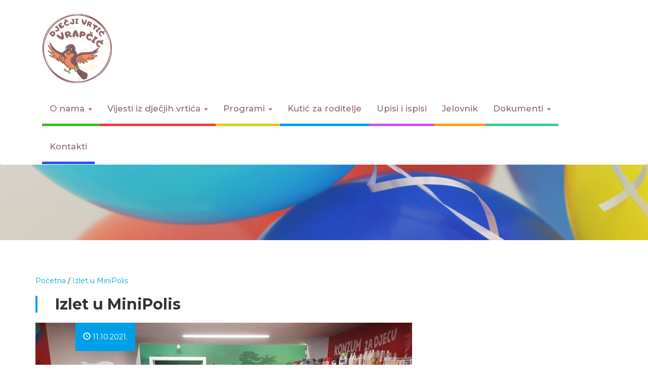

--- FILE ---
content_type: text/html; charset=UTF-8
request_url: https://vrapcic-djecji-vrtic.hr/izlet-u-minipolis/
body_size: 9689
content:
<!DOCTYPE html>
<html lang="en">

<head>
    <meta charset="utf-8">
    <meta http-equiv="X-UA-Compatible" content="IE=edge">
    <meta name="viewport" content="width=device-width, initial-scale=1">
    <!-- The above 3 meta tags *must* come first in the head; any other head content must come *after* these tags -->
    <title>Izlet u MiniPolis - Dječji vrtić Vrapčić</title>

    <!-- Bootstrap -->
    <link href="https://vrapcic-djecji-vrtic.hr/wp-content/themes/vrticvrapcic/css/bootstrap.min.css" rel="stylesheet">
    <link href="https://vrapcic-djecji-vrtic.hr/wp-content/themes/vrticvrapcic/css/style.css?v=1768980396" rel="stylesheet">
    <link rel="stylesheet" href="https://vrapcic-djecji-vrtic.hr/wp-content/themes/vrticvrapcic/css/font-awesome.min.css">
     <link rel="shortcut icon" type="image/png" href="https://vrapcic-djecji-vrtic.hr/wp-content/themes/vrticvrapcic/img/favicon.png">
    <link href='https://fonts.googleapis.com/css?family=Open+Sans:400,600,700&subset=latin,latin-ext' rel='stylesheet' type='text/css'>
    <!-- HTML5 shim and Respond.js for IE8 support of HTML5 elements and media queries -->
    <!-- WARNING: Respond.js doesn't work if you view the page via file:// -->
    <!--[if lt IE 9]>
      <script src="https://oss.maxcdn.com/html5shiv/3.7.2/html5shiv.min.js"></script>
      <script src="https://oss.maxcdn.com/respond/1.4.2/respond.min.js"></script>
    <![endif]-->
    <link rel="apple-touch-icon" sizes="180x180" href="https://vrapcic-djecji-vrtic.hr/wp-content/themes/vrticvrapcic/favicon/apple-touch-icon.png">
    <link rel="icon" type="image/png" sizes="32x32" href="https://vrapcic-djecji-vrtic.hr/wp-content/themes/vrticvrapcic/favicon/favicon-32x32.png">
    <link rel="icon" type="image/png" sizes="16x16" href="https://vrapcic-djecji-vrtic.hr/wp-content/themes/vrticvrapcic/favicon/favicon-16x16.png">
    <link rel="icon" type="image/png" sizes="48x48" href="https://vrapcic-djecji-vrtic.hr/wp-content/themes/vrticvrapcic/favicon/favicon-ico">
    <link rel="manifest" href="https://vrapcic-djecji-vrtic.hr/wp-content/themes/vrticvrapcic/favicon/site.webmanifest">
    <meta name="msapplication-TileColor" content="#da532c">
    <meta name="theme-color" content="#ffffff">
     <meta name='robots' content='index, follow, max-image-preview:large, max-snippet:-1, max-video-preview:-1' />

	<!-- This site is optimized with the Yoast SEO plugin v26.7 - https://yoast.com/wordpress/plugins/seo/ -->
	<link rel="canonical" href="https://vrapcic-djecji-vrtic.hr/izlet-u-minipolis/" />
	<meta property="og:locale" content="hr_HR" />
	<meta property="og:type" content="article" />
	<meta property="og:title" content="Izlet u MiniPolis - Dječji vrtić Vrapčić" />
	<meta property="og:description" content="Djeca iz skupine „Leptirići“ 28. rujna 2021. godine posjetili su prvi dječji grad u Hrvatskoj, [&hellip;]" />
	<meta property="og:url" content="https://vrapcic-djecji-vrtic.hr/izlet-u-minipolis/" />
	<meta property="og:site_name" content="Dječji vrtić Vrapčić" />
	<meta property="article:published_time" content="2021-10-11T18:29:34+00:00" />
	<meta property="og:image" content="https://vrapcic-djecji-vrtic.hr/wp-content/uploads/2021/10/IMG-7031.jpg" />
	<meta property="og:image:width" content="744" />
	<meta property="og:image:height" content="558" />
	<meta property="og:image:type" content="image/jpeg" />
	<meta name="author" content="admin" />
	<meta name="twitter:card" content="summary_large_image" />
	<meta name="twitter:label1" content="Napisao/la" />
	<meta name="twitter:data1" content="admin" />
	<meta name="twitter:label2" content="Procijenjeno vrijeme čitanja" />
	<meta name="twitter:data2" content="1 minuta" />
	<script type="application/ld+json" class="yoast-schema-graph">{"@context":"https://schema.org","@graph":[{"@type":"Article","@id":"https://vrapcic-djecji-vrtic.hr/izlet-u-minipolis/#article","isPartOf":{"@id":"https://vrapcic-djecji-vrtic.hr/izlet-u-minipolis/"},"author":{"name":"admin","@id":"https://vrapcic-djecji-vrtic.hr/#/schema/person/d6d0ad7f0794b34251112f03189419d9"},"headline":"Izlet u MiniPolis","datePublished":"2021-10-11T18:29:34+00:00","mainEntityOfPage":{"@id":"https://vrapcic-djecji-vrtic.hr/izlet-u-minipolis/"},"wordCount":85,"publisher":{"@id":"https://vrapcic-djecji-vrtic.hr/#organization"},"image":{"@id":"https://vrapcic-djecji-vrtic.hr/izlet-u-minipolis/#primaryimage"},"thumbnailUrl":"https://vrapcic-djecji-vrtic.hr/wp-content/uploads/2021/10/IMG-7031.jpg","articleSection":["Dječji vrtić \"Potočić\" Koprivnički Bregi"],"inLanguage":"hr"},{"@type":"WebPage","@id":"https://vrapcic-djecji-vrtic.hr/izlet-u-minipolis/","url":"https://vrapcic-djecji-vrtic.hr/izlet-u-minipolis/","name":"Izlet u MiniPolis - Dječji vrtić Vrapčić","isPartOf":{"@id":"https://vrapcic-djecji-vrtic.hr/#website"},"primaryImageOfPage":{"@id":"https://vrapcic-djecji-vrtic.hr/izlet-u-minipolis/#primaryimage"},"image":{"@id":"https://vrapcic-djecji-vrtic.hr/izlet-u-minipolis/#primaryimage"},"thumbnailUrl":"https://vrapcic-djecji-vrtic.hr/wp-content/uploads/2021/10/IMG-7031.jpg","datePublished":"2021-10-11T18:29:34+00:00","breadcrumb":{"@id":"https://vrapcic-djecji-vrtic.hr/izlet-u-minipolis/#breadcrumb"},"inLanguage":"hr","potentialAction":[{"@type":"ReadAction","target":["https://vrapcic-djecji-vrtic.hr/izlet-u-minipolis/"]}]},{"@type":"ImageObject","inLanguage":"hr","@id":"https://vrapcic-djecji-vrtic.hr/izlet-u-minipolis/#primaryimage","url":"https://vrapcic-djecji-vrtic.hr/wp-content/uploads/2021/10/IMG-7031.jpg","contentUrl":"https://vrapcic-djecji-vrtic.hr/wp-content/uploads/2021/10/IMG-7031.jpg","width":744,"height":558},{"@type":"BreadcrumbList","@id":"https://vrapcic-djecji-vrtic.hr/izlet-u-minipolis/#breadcrumb","itemListElement":[{"@type":"ListItem","position":1,"name":"Početna stranica","item":"https://vrapcic-djecji-vrtic.hr/"},{"@type":"ListItem","position":2,"name":"Izlet u MiniPolis"}]},{"@type":"WebSite","@id":"https://vrapcic-djecji-vrtic.hr/#website","url":"https://vrapcic-djecji-vrtic.hr/","name":"Dječji vrtić Vrapčić","description":"","publisher":{"@id":"https://vrapcic-djecji-vrtic.hr/#organization"},"potentialAction":[{"@type":"SearchAction","target":{"@type":"EntryPoint","urlTemplate":"https://vrapcic-djecji-vrtic.hr/?s={search_term_string}"},"query-input":{"@type":"PropertyValueSpecification","valueRequired":true,"valueName":"search_term_string"}}],"inLanguage":"hr"},{"@type":"Organization","@id":"https://vrapcic-djecji-vrtic.hr/#organization","name":"Dječji vrtić Vrapčić","url":"https://vrapcic-djecji-vrtic.hr/","logo":{"@type":"ImageObject","inLanguage":"hr","@id":"https://vrapcic-djecji-vrtic.hr/#/schema/logo/image/","url":"https://vrapcic-djecji-vrtic.hr/wp-content/uploads/2023/08/DV_Vrapcic_logo.png","contentUrl":"https://vrapcic-djecji-vrtic.hr/wp-content/uploads/2023/08/DV_Vrapcic_logo.png","width":500,"height":500,"caption":"Dječji vrtić Vrapčić"},"image":{"@id":"https://vrapcic-djecji-vrtic.hr/#/schema/logo/image/"}},{"@type":"Person","@id":"https://vrapcic-djecji-vrtic.hr/#/schema/person/d6d0ad7f0794b34251112f03189419d9","name":"admin","image":{"@type":"ImageObject","inLanguage":"hr","@id":"https://vrapcic-djecji-vrtic.hr/#/schema/person/image/","url":"https://secure.gravatar.com/avatar/9fb4d362bc482d8f270cac4b542ebfa6fa589aff7ac78a5970831f800e4863d6?s=96&d=mm&r=g","contentUrl":"https://secure.gravatar.com/avatar/9fb4d362bc482d8f270cac4b542ebfa6fa589aff7ac78a5970831f800e4863d6?s=96&d=mm&r=g","caption":"admin"},"url":"https://vrapcic-djecji-vrtic.hr/author/admin/"}]}</script>
	<!-- / Yoast SEO plugin. -->


<link rel="alternate" type="application/rss+xml" title="Dječji vrtić Vrapčić &raquo; Izlet u MiniPolis Kanal komentara" href="https://vrapcic-djecji-vrtic.hr/izlet-u-minipolis/feed/" />
<link rel="alternate" title="oEmbed (JSON)" type="application/json+oembed" href="https://vrapcic-djecji-vrtic.hr/wp-json/oembed/1.0/embed?url=https%3A%2F%2Fvrapcic-djecji-vrtic.hr%2Fizlet-u-minipolis%2F" />
<link rel="alternate" title="oEmbed (XML)" type="text/xml+oembed" href="https://vrapcic-djecji-vrtic.hr/wp-json/oembed/1.0/embed?url=https%3A%2F%2Fvrapcic-djecji-vrtic.hr%2Fizlet-u-minipolis%2F&#038;format=xml" />
<style id='wp-img-auto-sizes-contain-inline-css' type='text/css'>
img:is([sizes=auto i],[sizes^="auto," i]){contain-intrinsic-size:3000px 1500px}
/*# sourceURL=wp-img-auto-sizes-contain-inline-css */
</style>
<style id='wp-block-library-inline-css' type='text/css'>
:root{--wp-block-synced-color:#7a00df;--wp-block-synced-color--rgb:122,0,223;--wp-bound-block-color:var(--wp-block-synced-color);--wp-editor-canvas-background:#ddd;--wp-admin-theme-color:#007cba;--wp-admin-theme-color--rgb:0,124,186;--wp-admin-theme-color-darker-10:#006ba1;--wp-admin-theme-color-darker-10--rgb:0,107,160.5;--wp-admin-theme-color-darker-20:#005a87;--wp-admin-theme-color-darker-20--rgb:0,90,135;--wp-admin-border-width-focus:2px}@media (min-resolution:192dpi){:root{--wp-admin-border-width-focus:1.5px}}.wp-element-button{cursor:pointer}:root .has-very-light-gray-background-color{background-color:#eee}:root .has-very-dark-gray-background-color{background-color:#313131}:root .has-very-light-gray-color{color:#eee}:root .has-very-dark-gray-color{color:#313131}:root .has-vivid-green-cyan-to-vivid-cyan-blue-gradient-background{background:linear-gradient(135deg,#00d084,#0693e3)}:root .has-purple-crush-gradient-background{background:linear-gradient(135deg,#34e2e4,#4721fb 50%,#ab1dfe)}:root .has-hazy-dawn-gradient-background{background:linear-gradient(135deg,#faaca8,#dad0ec)}:root .has-subdued-olive-gradient-background{background:linear-gradient(135deg,#fafae1,#67a671)}:root .has-atomic-cream-gradient-background{background:linear-gradient(135deg,#fdd79a,#004a59)}:root .has-nightshade-gradient-background{background:linear-gradient(135deg,#330968,#31cdcf)}:root .has-midnight-gradient-background{background:linear-gradient(135deg,#020381,#2874fc)}:root{--wp--preset--font-size--normal:16px;--wp--preset--font-size--huge:42px}.has-regular-font-size{font-size:1em}.has-larger-font-size{font-size:2.625em}.has-normal-font-size{font-size:var(--wp--preset--font-size--normal)}.has-huge-font-size{font-size:var(--wp--preset--font-size--huge)}.has-text-align-center{text-align:center}.has-text-align-left{text-align:left}.has-text-align-right{text-align:right}.has-fit-text{white-space:nowrap!important}#end-resizable-editor-section{display:none}.aligncenter{clear:both}.items-justified-left{justify-content:flex-start}.items-justified-center{justify-content:center}.items-justified-right{justify-content:flex-end}.items-justified-space-between{justify-content:space-between}.screen-reader-text{border:0;clip-path:inset(50%);height:1px;margin:-1px;overflow:hidden;padding:0;position:absolute;width:1px;word-wrap:normal!important}.screen-reader-text:focus{background-color:#ddd;clip-path:none;color:#444;display:block;font-size:1em;height:auto;left:5px;line-height:normal;padding:15px 23px 14px;text-decoration:none;top:5px;width:auto;z-index:100000}html :where(.has-border-color){border-style:solid}html :where([style*=border-top-color]){border-top-style:solid}html :where([style*=border-right-color]){border-right-style:solid}html :where([style*=border-bottom-color]){border-bottom-style:solid}html :where([style*=border-left-color]){border-left-style:solid}html :where([style*=border-width]){border-style:solid}html :where([style*=border-top-width]){border-top-style:solid}html :where([style*=border-right-width]){border-right-style:solid}html :where([style*=border-bottom-width]){border-bottom-style:solid}html :where([style*=border-left-width]){border-left-style:solid}html :where(img[class*=wp-image-]){height:auto;max-width:100%}:where(figure){margin:0 0 1em}html :where(.is-position-sticky){--wp-admin--admin-bar--position-offset:var(--wp-admin--admin-bar--height,0px)}@media screen and (max-width:600px){html :where(.is-position-sticky){--wp-admin--admin-bar--position-offset:0px}}

/*# sourceURL=wp-block-library-inline-css */
</style><style id='global-styles-inline-css' type='text/css'>
:root{--wp--preset--aspect-ratio--square: 1;--wp--preset--aspect-ratio--4-3: 4/3;--wp--preset--aspect-ratio--3-4: 3/4;--wp--preset--aspect-ratio--3-2: 3/2;--wp--preset--aspect-ratio--2-3: 2/3;--wp--preset--aspect-ratio--16-9: 16/9;--wp--preset--aspect-ratio--9-16: 9/16;--wp--preset--color--black: #000000;--wp--preset--color--cyan-bluish-gray: #abb8c3;--wp--preset--color--white: #ffffff;--wp--preset--color--pale-pink: #f78da7;--wp--preset--color--vivid-red: #cf2e2e;--wp--preset--color--luminous-vivid-orange: #ff6900;--wp--preset--color--luminous-vivid-amber: #fcb900;--wp--preset--color--light-green-cyan: #7bdcb5;--wp--preset--color--vivid-green-cyan: #00d084;--wp--preset--color--pale-cyan-blue: #8ed1fc;--wp--preset--color--vivid-cyan-blue: #0693e3;--wp--preset--color--vivid-purple: #9b51e0;--wp--preset--gradient--vivid-cyan-blue-to-vivid-purple: linear-gradient(135deg,rgb(6,147,227) 0%,rgb(155,81,224) 100%);--wp--preset--gradient--light-green-cyan-to-vivid-green-cyan: linear-gradient(135deg,rgb(122,220,180) 0%,rgb(0,208,130) 100%);--wp--preset--gradient--luminous-vivid-amber-to-luminous-vivid-orange: linear-gradient(135deg,rgb(252,185,0) 0%,rgb(255,105,0) 100%);--wp--preset--gradient--luminous-vivid-orange-to-vivid-red: linear-gradient(135deg,rgb(255,105,0) 0%,rgb(207,46,46) 100%);--wp--preset--gradient--very-light-gray-to-cyan-bluish-gray: linear-gradient(135deg,rgb(238,238,238) 0%,rgb(169,184,195) 100%);--wp--preset--gradient--cool-to-warm-spectrum: linear-gradient(135deg,rgb(74,234,220) 0%,rgb(151,120,209) 20%,rgb(207,42,186) 40%,rgb(238,44,130) 60%,rgb(251,105,98) 80%,rgb(254,248,76) 100%);--wp--preset--gradient--blush-light-purple: linear-gradient(135deg,rgb(255,206,236) 0%,rgb(152,150,240) 100%);--wp--preset--gradient--blush-bordeaux: linear-gradient(135deg,rgb(254,205,165) 0%,rgb(254,45,45) 50%,rgb(107,0,62) 100%);--wp--preset--gradient--luminous-dusk: linear-gradient(135deg,rgb(255,203,112) 0%,rgb(199,81,192) 50%,rgb(65,88,208) 100%);--wp--preset--gradient--pale-ocean: linear-gradient(135deg,rgb(255,245,203) 0%,rgb(182,227,212) 50%,rgb(51,167,181) 100%);--wp--preset--gradient--electric-grass: linear-gradient(135deg,rgb(202,248,128) 0%,rgb(113,206,126) 100%);--wp--preset--gradient--midnight: linear-gradient(135deg,rgb(2,3,129) 0%,rgb(40,116,252) 100%);--wp--preset--font-size--small: 13px;--wp--preset--font-size--medium: 20px;--wp--preset--font-size--large: 36px;--wp--preset--font-size--x-large: 42px;--wp--preset--spacing--20: 0.44rem;--wp--preset--spacing--30: 0.67rem;--wp--preset--spacing--40: 1rem;--wp--preset--spacing--50: 1.5rem;--wp--preset--spacing--60: 2.25rem;--wp--preset--spacing--70: 3.38rem;--wp--preset--spacing--80: 5.06rem;--wp--preset--shadow--natural: 6px 6px 9px rgba(0, 0, 0, 0.2);--wp--preset--shadow--deep: 12px 12px 50px rgba(0, 0, 0, 0.4);--wp--preset--shadow--sharp: 6px 6px 0px rgba(0, 0, 0, 0.2);--wp--preset--shadow--outlined: 6px 6px 0px -3px rgb(255, 255, 255), 6px 6px rgb(0, 0, 0);--wp--preset--shadow--crisp: 6px 6px 0px rgb(0, 0, 0);}:where(.is-layout-flex){gap: 0.5em;}:where(.is-layout-grid){gap: 0.5em;}body .is-layout-flex{display: flex;}.is-layout-flex{flex-wrap: wrap;align-items: center;}.is-layout-flex > :is(*, div){margin: 0;}body .is-layout-grid{display: grid;}.is-layout-grid > :is(*, div){margin: 0;}:where(.wp-block-columns.is-layout-flex){gap: 2em;}:where(.wp-block-columns.is-layout-grid){gap: 2em;}:where(.wp-block-post-template.is-layout-flex){gap: 1.25em;}:where(.wp-block-post-template.is-layout-grid){gap: 1.25em;}.has-black-color{color: var(--wp--preset--color--black) !important;}.has-cyan-bluish-gray-color{color: var(--wp--preset--color--cyan-bluish-gray) !important;}.has-white-color{color: var(--wp--preset--color--white) !important;}.has-pale-pink-color{color: var(--wp--preset--color--pale-pink) !important;}.has-vivid-red-color{color: var(--wp--preset--color--vivid-red) !important;}.has-luminous-vivid-orange-color{color: var(--wp--preset--color--luminous-vivid-orange) !important;}.has-luminous-vivid-amber-color{color: var(--wp--preset--color--luminous-vivid-amber) !important;}.has-light-green-cyan-color{color: var(--wp--preset--color--light-green-cyan) !important;}.has-vivid-green-cyan-color{color: var(--wp--preset--color--vivid-green-cyan) !important;}.has-pale-cyan-blue-color{color: var(--wp--preset--color--pale-cyan-blue) !important;}.has-vivid-cyan-blue-color{color: var(--wp--preset--color--vivid-cyan-blue) !important;}.has-vivid-purple-color{color: var(--wp--preset--color--vivid-purple) !important;}.has-black-background-color{background-color: var(--wp--preset--color--black) !important;}.has-cyan-bluish-gray-background-color{background-color: var(--wp--preset--color--cyan-bluish-gray) !important;}.has-white-background-color{background-color: var(--wp--preset--color--white) !important;}.has-pale-pink-background-color{background-color: var(--wp--preset--color--pale-pink) !important;}.has-vivid-red-background-color{background-color: var(--wp--preset--color--vivid-red) !important;}.has-luminous-vivid-orange-background-color{background-color: var(--wp--preset--color--luminous-vivid-orange) !important;}.has-luminous-vivid-amber-background-color{background-color: var(--wp--preset--color--luminous-vivid-amber) !important;}.has-light-green-cyan-background-color{background-color: var(--wp--preset--color--light-green-cyan) !important;}.has-vivid-green-cyan-background-color{background-color: var(--wp--preset--color--vivid-green-cyan) !important;}.has-pale-cyan-blue-background-color{background-color: var(--wp--preset--color--pale-cyan-blue) !important;}.has-vivid-cyan-blue-background-color{background-color: var(--wp--preset--color--vivid-cyan-blue) !important;}.has-vivid-purple-background-color{background-color: var(--wp--preset--color--vivid-purple) !important;}.has-black-border-color{border-color: var(--wp--preset--color--black) !important;}.has-cyan-bluish-gray-border-color{border-color: var(--wp--preset--color--cyan-bluish-gray) !important;}.has-white-border-color{border-color: var(--wp--preset--color--white) !important;}.has-pale-pink-border-color{border-color: var(--wp--preset--color--pale-pink) !important;}.has-vivid-red-border-color{border-color: var(--wp--preset--color--vivid-red) !important;}.has-luminous-vivid-orange-border-color{border-color: var(--wp--preset--color--luminous-vivid-orange) !important;}.has-luminous-vivid-amber-border-color{border-color: var(--wp--preset--color--luminous-vivid-amber) !important;}.has-light-green-cyan-border-color{border-color: var(--wp--preset--color--light-green-cyan) !important;}.has-vivid-green-cyan-border-color{border-color: var(--wp--preset--color--vivid-green-cyan) !important;}.has-pale-cyan-blue-border-color{border-color: var(--wp--preset--color--pale-cyan-blue) !important;}.has-vivid-cyan-blue-border-color{border-color: var(--wp--preset--color--vivid-cyan-blue) !important;}.has-vivid-purple-border-color{border-color: var(--wp--preset--color--vivid-purple) !important;}.has-vivid-cyan-blue-to-vivid-purple-gradient-background{background: var(--wp--preset--gradient--vivid-cyan-blue-to-vivid-purple) !important;}.has-light-green-cyan-to-vivid-green-cyan-gradient-background{background: var(--wp--preset--gradient--light-green-cyan-to-vivid-green-cyan) !important;}.has-luminous-vivid-amber-to-luminous-vivid-orange-gradient-background{background: var(--wp--preset--gradient--luminous-vivid-amber-to-luminous-vivid-orange) !important;}.has-luminous-vivid-orange-to-vivid-red-gradient-background{background: var(--wp--preset--gradient--luminous-vivid-orange-to-vivid-red) !important;}.has-very-light-gray-to-cyan-bluish-gray-gradient-background{background: var(--wp--preset--gradient--very-light-gray-to-cyan-bluish-gray) !important;}.has-cool-to-warm-spectrum-gradient-background{background: var(--wp--preset--gradient--cool-to-warm-spectrum) !important;}.has-blush-light-purple-gradient-background{background: var(--wp--preset--gradient--blush-light-purple) !important;}.has-blush-bordeaux-gradient-background{background: var(--wp--preset--gradient--blush-bordeaux) !important;}.has-luminous-dusk-gradient-background{background: var(--wp--preset--gradient--luminous-dusk) !important;}.has-pale-ocean-gradient-background{background: var(--wp--preset--gradient--pale-ocean) !important;}.has-electric-grass-gradient-background{background: var(--wp--preset--gradient--electric-grass) !important;}.has-midnight-gradient-background{background: var(--wp--preset--gradient--midnight) !important;}.has-small-font-size{font-size: var(--wp--preset--font-size--small) !important;}.has-medium-font-size{font-size: var(--wp--preset--font-size--medium) !important;}.has-large-font-size{font-size: var(--wp--preset--font-size--large) !important;}.has-x-large-font-size{font-size: var(--wp--preset--font-size--x-large) !important;}
/*# sourceURL=global-styles-inline-css */
</style>

<style id='classic-theme-styles-inline-css' type='text/css'>
/*! This file is auto-generated */
.wp-block-button__link{color:#fff;background-color:#32373c;border-radius:9999px;box-shadow:none;text-decoration:none;padding:calc(.667em + 2px) calc(1.333em + 2px);font-size:1.125em}.wp-block-file__button{background:#32373c;color:#fff;text-decoration:none}
/*# sourceURL=/wp-includes/css/classic-themes.min.css */
</style>
<link rel='stylesheet' id='contact-form-7-css' href='https://vrapcic-djecji-vrtic.hr/wp-content/plugins/contact-form-7/includes/css/styles.css?ver=6.1.4' type='text/css' media='all' />
<link rel='stylesheet' id='responsive-lightbox-swipebox-css' href='https://vrapcic-djecji-vrtic.hr/wp-content/plugins/responsive-lightbox/assets/swipebox/swipebox.min.css?ver=1.5.2' type='text/css' media='all' />
<link rel='stylesheet' id='tablepress-default-css' href='https://vrapcic-djecji-vrtic.hr/wp-content/plugins/tablepress/css/build/default.css?ver=3.2.6' type='text/css' media='all' />
<script type="text/javascript" src="https://vrapcic-djecji-vrtic.hr/wp-includes/js/jquery/jquery.min.js?ver=3.7.1" id="jquery-core-js"></script>
<script type="text/javascript" src="https://vrapcic-djecji-vrtic.hr/wp-includes/js/jquery/jquery-migrate.min.js?ver=3.4.1" id="jquery-migrate-js"></script>
<script type="text/javascript" src="https://vrapcic-djecji-vrtic.hr/wp-content/plugins/responsive-lightbox/assets/dompurify/purify.min.js?ver=3.1.7" id="dompurify-js"></script>
<script type="text/javascript" id="responsive-lightbox-sanitizer-js-before">
/* <![CDATA[ */
window.RLG = window.RLG || {}; window.RLG.sanitizeAllowedHosts = ["youtube.com","www.youtube.com","youtu.be","vimeo.com","player.vimeo.com"];
//# sourceURL=responsive-lightbox-sanitizer-js-before
/* ]]> */
</script>
<script type="text/javascript" src="https://vrapcic-djecji-vrtic.hr/wp-content/plugins/responsive-lightbox/js/sanitizer.js?ver=2.6.0" id="responsive-lightbox-sanitizer-js"></script>
<script type="text/javascript" src="https://vrapcic-djecji-vrtic.hr/wp-content/plugins/responsive-lightbox/assets/swipebox/jquery.swipebox.min.js?ver=1.5.2" id="responsive-lightbox-swipebox-js"></script>
<script type="text/javascript" src="https://vrapcic-djecji-vrtic.hr/wp-includes/js/underscore.min.js?ver=1.13.7" id="underscore-js"></script>
<script type="text/javascript" src="https://vrapcic-djecji-vrtic.hr/wp-content/plugins/responsive-lightbox/assets/infinitescroll/infinite-scroll.pkgd.min.js?ver=4.0.1" id="responsive-lightbox-infinite-scroll-js"></script>
<script type="text/javascript" id="responsive-lightbox-js-before">
/* <![CDATA[ */
var rlArgs = {"script":"swipebox","selector":"lightbox","customEvents":"","activeGalleries":true,"animation":true,"hideCloseButtonOnMobile":false,"removeBarsOnMobile":false,"hideBars":true,"hideBarsDelay":5000,"videoMaxWidth":1080,"useSVG":true,"loopAtEnd":false,"woocommerce_gallery":false,"ajaxurl":"https:\/\/vrapcic-djecji-vrtic.hr\/wp-admin\/admin-ajax.php","nonce":"9b326b6cfb","preview":false,"postId":11965,"scriptExtension":false};

//# sourceURL=responsive-lightbox-js-before
/* ]]> */
</script>
<script type="text/javascript" src="https://vrapcic-djecji-vrtic.hr/wp-content/plugins/responsive-lightbox/js/front.js?ver=2.6.0" id="responsive-lightbox-js"></script>
<link rel="https://api.w.org/" href="https://vrapcic-djecji-vrtic.hr/wp-json/" /><link rel="alternate" title="JSON" type="application/json" href="https://vrapcic-djecji-vrtic.hr/wp-json/wp/v2/posts/11965" /><link rel='shortlink' href='https://vrapcic-djecji-vrtic.hr/?p=11965' />
<link rel="icon" href="https://vrapcic-djecji-vrtic.hr/wp-content/uploads/2023/08/DV_Vrapcic_logo-150x150.png" sizes="32x32" />
<link rel="icon" href="https://vrapcic-djecji-vrtic.hr/wp-content/uploads/2023/08/DV_Vrapcic_logo.png" sizes="192x192" />
<link rel="apple-touch-icon" href="https://vrapcic-djecji-vrtic.hr/wp-content/uploads/2023/08/DV_Vrapcic_logo.png" />
<meta name="msapplication-TileImage" content="https://vrapcic-djecji-vrtic.hr/wp-content/uploads/2023/08/DV_Vrapcic_logo.png" />

</head>
<header>

    <nav class="navbar navbar-default navbar-top ">

        <div class="container headeric ">
            <div class="navbar-header">
                <button type="button" class="navbar-toggle collapsed" data-toggle="collapse" data-target="#navbar" aria-expanded="false" aria-controls="navbar">
                    <span class="sr-only">Toggle navigation</span>
                    <span class="icon-bar"></span>
                    <span class="icon-bar"></span>
                    <span class="icon-bar"></span>
                </button>
                <a class="navbar-brand" href="https://vrapcic-djecji-vrtic.hr"><img src="https://vrapcic-djecji-vrtic.hr/wp-content/themes/vrticvrapcic/img/vrapcic-logo.png" class="img-responsive logo-v" alt="Vrtić Vrapčić"> </a>
            </div>
            <div id="navbar" class="navbar-collapse collapse">
                 <ul id="menu-glavni-izbornik" class="nav navbar-nav navbar-right navigacija"><li id="menu-item-204" class="menu-item menu-item-type-post_type menu-item-object-page menu-item-has-children dropdown menu-item-204"><a class="dropdown-toggle" data-toggle="dropdown" href="https://vrapcic-djecji-vrtic.hr/o-nama/">O nama <b class="caret"></b></a>
<ul class="dropdown-menu">
	<li id="menu-item-5602" class="menu-item menu-item-type-post_type menu-item-object-page menu-item-5602"><a href="https://vrapcic-djecji-vrtic.hr/djecji-vrtic-bambi-zdala/">Dječji vrtić “Bambi” Ždala</a></li>
	<li id="menu-item-5598" class="menu-item menu-item-type-post_type menu-item-object-page menu-item-5598"><a href="https://vrapcic-djecji-vrtic.hr/djecji-vrtic-potocic-koprivnicki-bregi/">Dječji vrtić “Potočić” Koprivnički Bregi</a></li>
	<li id="menu-item-5596" class="menu-item menu-item-type-post_type menu-item-object-page menu-item-5596"><a href="https://vrapcic-djecji-vrtic.hr/djecji-vrtic-zvoncic-gola/">Dječji vrtić “Zvončić” Gola</a></li>
	<li id="menu-item-5595" class="menu-item menu-item-type-post_type menu-item-object-page menu-item-5595"><a href="https://vrapcic-djecji-vrtic.hr/djecji-vrtic-zvoncica-gola/">Dječji vrtić “Zvončica” Gola</a></li>
	<li id="menu-item-5594" class="menu-item menu-item-type-post_type menu-item-object-page menu-item-5594"><a href="https://vrapcic-djecji-vrtic.hr/djecji-vrtic-iskrica-delekovec/">Dječji vrtić “Iskrica” Đelekovec</a></li>
	<li id="menu-item-5601" class="menu-item menu-item-type-post_type menu-item-object-page menu-item-5601"><a href="https://vrapcic-djecji-vrtic.hr/djecji-vrtic-ivancica-koprivnicki-ivanec/">Dječji vrtić “Ivančica” Koprivnički Ivanec</a></li>
	<li id="menu-item-15545" class="menu-item menu-item-type-post_type menu-item-object-page menu-item-15545"><a href="https://vrapcic-djecji-vrtic.hr/djecji-vrtic-dabric-legrad/">Dječji vrtić “Dabrić” Legrad</a></li>
	<li id="menu-item-5642" class="menu-item menu-item-type-post_type menu-item-object-page menu-item-5642"><a href="https://vrapcic-djecji-vrtic.hr/o-nama/">Dječji vrtić Vrapčić</a></li>
</ul>
</li>
<li id="menu-item-85" class="menu-item menu-item-type-custom menu-item-object-custom menu-item-has-children dropdown menu-item-85"><a class="dropdown-toggle" data-toggle="dropdown" href="#">Vijesti iz dječjih vrtića <b class="caret"></b></a>
<ul class="dropdown-menu">
	<li id="menu-item-2334" class="menu-item menu-item-type-taxonomy menu-item-object-category menu-item-2334"><a href="https://vrapcic-djecji-vrtic.hr/category/djecji-vrtic-vrapcic-drnje/">Dječji vrtić Vrapčić</a></li>
	<li id="menu-item-86" class="menu-item menu-item-type-taxonomy menu-item-object-category menu-item-86"><a href="https://vrapcic-djecji-vrtic.hr/category/djecji-vrtic-bambi-zdala/">Dječji vrtić &#8220;Bambi&#8221; Ždala</a></li>
	<li id="menu-item-90" class="menu-item menu-item-type-taxonomy menu-item-object-category current-post-ancestor current-menu-parent current-post-parent menu-item-90"><a href="https://vrapcic-djecji-vrtic.hr/category/djecji-vrtic-potocic-koprivnicki-bregi/">Dječji vrtić &#8220;Potočić&#8221; Koprivnički Bregi</a></li>
	<li id="menu-item-93" class="menu-item menu-item-type-taxonomy menu-item-object-category menu-item-93"><a href="https://vrapcic-djecji-vrtic.hr/category/djecji-vrtic-zvoncic-gola/">Dječji vrtić &#8220;Zvončić&#8221; Gola</a></li>
	<li id="menu-item-94" class="menu-item menu-item-type-taxonomy menu-item-object-category menu-item-94"><a href="https://vrapcic-djecji-vrtic.hr/category/djecji-vrtic-zvoncica-gola/">Dječji vrtić &#8220;Zvončica&#8221; Gola</a></li>
	<li id="menu-item-95" class="menu-item menu-item-type-taxonomy menu-item-object-category menu-item-95"><a href="https://vrapcic-djecji-vrtic.hr/category/djecji-vrtic-iskrica-delekovec/">Dječji vrtić “Iskrica” Đelekovec</a></li>
	<li id="menu-item-87" class="menu-item menu-item-type-taxonomy menu-item-object-category menu-item-87"><a href="https://vrapcic-djecji-vrtic.hr/category/djecji-vrtic-ivancica-koprivnicki-ivanec/">Dječji vrtić &#8220;Ivančica&#8221; Koprivnički Ivanec</a></li>
	<li id="menu-item-15547" class="menu-item menu-item-type-taxonomy menu-item-object-category menu-item-15547"><a href="https://vrapcic-djecji-vrtic.hr/category/djecji-vrtic-dabric-legrad/">Dječji vrtić &#8220;Dabrić&#8221; Legrad</a></li>
</ul>
</li>
<li id="menu-item-277" class="menu-item menu-item-type-taxonomy menu-item-object-category menu-item-has-children dropdown menu-item-277"><a class="dropdown-toggle" data-toggle="dropdown" href="https://vrapcic-djecji-vrtic.hr/category/programi/">Programi <b class="caret"></b></a>
<ul class="dropdown-menu">
	<li id="menu-item-284" class="menu-item menu-item-type-post_type menu-item-object-page menu-item-284"><a href="https://vrapcic-djecji-vrtic.hr/redoviti-desetosatni-program/">Redoviti desetosatni program</a></li>
	<li id="menu-item-283" class="menu-item menu-item-type-post_type menu-item-object-page menu-item-283"><a href="https://vrapcic-djecji-vrtic.hr/program-predskole/">Program predškole</a></li>
	<li id="menu-item-281" class="menu-item menu-item-type-post_type menu-item-object-page menu-item-281"><a href="https://vrapcic-djecji-vrtic.hr/kraci-program-folklora-folklorno-plesne-igraonice/">Kraći program folklorno-plesne igraonice</a></li>
	<li id="menu-item-280" class="menu-item menu-item-type-post_type menu-item-object-page menu-item-280"><a href="https://vrapcic-djecji-vrtic.hr/program-katolickoga-vjerskog-odgoja/">Program katoličkog vjerskog odgoja</a></li>
	<li id="menu-item-282" class="menu-item menu-item-type-post_type menu-item-object-page menu-item-282"><a href="https://vrapcic-djecji-vrtic.hr/kraci-program-engleskog-jezika/">Kraći program ranog učenja engleskog jezika</a></li>
	<li id="menu-item-279" class="menu-item menu-item-type-post_type menu-item-object-page menu-item-279"><a href="https://vrapcic-djecji-vrtic.hr/mala-sportska-skola/">Mala sportska škola</a></li>
	<li id="menu-item-7488" class="menu-item menu-item-type-post_type menu-item-object-page menu-item-7488"><a href="https://vrapcic-djecji-vrtic.hr/integrirani-likovni-program-u-redovitom-desetosatnom-programu/">Integrirani likovni program u redovitom desetosatnom programu</a></li>
</ul>
</li>
<li id="menu-item-223" class="menu-item menu-item-type-taxonomy menu-item-object-category menu-item-223"><a href="https://vrapcic-djecji-vrtic.hr/category/kutic-za-roditelje/">Kutić za roditelje</a></li>
<li id="menu-item-207" class="menu-item menu-item-type-post_type menu-item-object-page menu-item-207"><a href="https://vrapcic-djecji-vrtic.hr/upisi-u-vrtic/">Upisi i ispisi</a></li>
<li id="menu-item-113" class="menu-item menu-item-type-post_type menu-item-object-page menu-item-113"><a href="https://vrapcic-djecji-vrtic.hr/jelovnik/">Jelovnik</a></li>
<li id="menu-item-112" class="menu-item menu-item-type-post_type menu-item-object-page menu-item-has-children dropdown menu-item-112"><a class="dropdown-toggle" data-toggle="dropdown" href="https://vrapcic-djecji-vrtic.hr/?page_id=102">Dokumenti <b class="caret"></b></a>
<ul class="dropdown-menu">
	<li id="menu-item-448" class="menu-item menu-item-type-post_type menu-item-object-page menu-item-448"><a href="https://vrapcic-djecji-vrtic.hr/dokumenti-2/">Dokumenti</a></li>
	<li id="menu-item-440" class="menu-item menu-item-type-post_type menu-item-object-page menu-item-440"><a href="https://vrapcic-djecji-vrtic.hr/zahtjev-za-pristup-informacijama/">Zahtjev za pristup informacijama</a></li>
	<li id="menu-item-16926" class="menu-item menu-item-type-post_type menu-item-object-page menu-item-16926"><a href="https://vrapcic-djecji-vrtic.hr/natjecaji/">Natječaji</a></li>
	<li id="menu-item-17248" class="menu-item menu-item-type-custom menu-item-object-custom menu-item-17248"><a href="http://91.109.17.107/vrapcic/transparentnost/">Transparentnost</a></li>
	<li id="menu-item-17030" class="menu-item menu-item-type-post_type menu-item-object-page menu-item-17030"><a href="https://vrapcic-djecji-vrtic.hr/upravno-vijece/">Upravno vijeće</a></li>
	<li id="menu-item-18725" class="menu-item menu-item-type-post_type menu-item-object-page menu-item-18725"><a href="https://vrapcic-djecji-vrtic.hr/javna-nabava/">Javna nabava</a></li>
	<li id="menu-item-18732" class="menu-item menu-item-type-post_type menu-item-object-page menu-item-18732"><a href="https://vrapcic-djecji-vrtic.hr/financijski-izvjestaji/">Financijski izvještaji</a></li>
	<li id="menu-item-18733" class="menu-item menu-item-type-post_type menu-item-object-page menu-item-18733"><a href="https://vrapcic-djecji-vrtic.hr/financijski-plan/">Financijski plan</a></li>
	<li id="menu-item-20005" class="menu-item menu-item-type-post_type menu-item-object-page menu-item-20005"><a href="https://vrapcic-djecji-vrtic.hr/registar-ugovora/">Registar ugovora</a></li>
</ul>
</li>
<li id="menu-item-114" class="menu-item menu-item-type-post_type menu-item-object-page menu-item-114"><a href="https://vrapcic-djecji-vrtic.hr/informacije/">Kontakti</a></li>
</ul>            </div>
            <!--/.nav-collapse -->
        </div>
    </nav>
</header>
   <div class="placeholder">
       <div class="container">


               <div class="placeholder-caption">


</div>




            </div>
    </div>

<div class="container aboutus">
 <a href="https://vrapcic-djecji-vrtic.hr" rel="bookmark" title="Izlet u MiniPolis">Početna</a> <span>/</span>

<a href="https://vrapcic-djecji-vrtic.hr/izlet-u-minipolis/" title="Izlet u MiniPolis">Izlet u MiniPolis</a> 
    <div class="row ">

        <div class="col-md-12 texthighlight">


<h2><strong>Izlet u MiniPolis</strong></h2>
            
              <div class="post">

			                  <p class="info2"><span class="glyphicon glyphicon-time"></span> 11.10.2021.</p>

                    <figure>
                    <img src="https://vrapcic-djecji-vrtic.hr/wp-content/uploads/2021/10/IMG-7031-744x550.jpg" alt="Izlet u MiniPolis" class="img-responsive slika">
        </figure>
                
                <section>

                    <p>Djeca iz skupine „Leptirići“ 28. rujna 2021. godine posjetili su prvi dječji grad u Hrvatskoj, MiniPolis. Na prostoru od 1000 kvadrata nalazi se četrdesetak tematskih kućica raspoređenih tako da čine pravi dječji grad! Kućice u MiniPolisu su umanjene replike iz stvarnog svijeta, a djeca su se u njima kroz verificirane edukativne programe upoznala s više od 50 zanimanja i uloga. Odlično su se zabavili i puno toga naučili što možete vidjeti na fotografijama.</p>

		<style type="text/css">
			#gallery-1 {
				margin: auto;
			}
			#gallery-1 .gallery-item {
				float: left;
				margin-top: 10px;
				text-align: center;
				width: 25%;
			}
			#gallery-1 img {
				border: 2px solid #cfcfcf;
			}
			#gallery-1 .gallery-caption {
				margin-left: 0;
			}
			/* see gallery_shortcode() in wp-includes/media.php */
		</style>
		<div id='gallery-1' class='gallery galleryid-11965 gallery-columns-4 gallery-size-thumbnail'><dl class='gallery-item'>
			<dt class='gallery-icon portrait'>
				<a href='https://vrapcic-djecji-vrtic.hr/wp-content/uploads/2021/10/IMG-7025.jpg' title="" data-rl_title="" class="rl-gallery-link" data-rl_caption="" data-rel="lightbox-gallery-1"><img decoding="async" width="150" height="150" src="https://vrapcic-djecji-vrtic.hr/wp-content/uploads/2021/10/IMG-7025-150x150.jpg" class="attachment-thumbnail size-thumbnail" alt="" /></a>
			</dt></dl><dl class='gallery-item'>
			<dt class='gallery-icon landscape'>
				<a href='https://vrapcic-djecji-vrtic.hr/wp-content/uploads/2021/10/IMG-7026.jpg' title="" data-rl_title="" class="rl-gallery-link" data-rl_caption="" data-rel="lightbox-gallery-1"><img decoding="async" width="150" height="150" src="https://vrapcic-djecji-vrtic.hr/wp-content/uploads/2021/10/IMG-7026-150x150.jpg" class="attachment-thumbnail size-thumbnail" alt="" /></a>
			</dt></dl><dl class='gallery-item'>
			<dt class='gallery-icon portrait'>
				<a href='https://vrapcic-djecji-vrtic.hr/wp-content/uploads/2021/10/IMG-7027.jpg' title="" data-rl_title="" class="rl-gallery-link" data-rl_caption="" data-rel="lightbox-gallery-1"><img decoding="async" width="150" height="150" src="https://vrapcic-djecji-vrtic.hr/wp-content/uploads/2021/10/IMG-7027-150x150.jpg" class="attachment-thumbnail size-thumbnail" alt="" /></a>
			</dt></dl><dl class='gallery-item'>
			<dt class='gallery-icon landscape'>
				<a href='https://vrapcic-djecji-vrtic.hr/wp-content/uploads/2021/10/IMG-7028.jpg' title="" data-rl_title="" class="rl-gallery-link" data-rl_caption="" data-rel="lightbox-gallery-1"><img loading="lazy" decoding="async" width="150" height="150" src="https://vrapcic-djecji-vrtic.hr/wp-content/uploads/2021/10/IMG-7028-150x150.jpg" class="attachment-thumbnail size-thumbnail" alt="" /></a>
			</dt></dl><br style="clear: both" /><dl class='gallery-item'>
			<dt class='gallery-icon landscape'>
				<a href='https://vrapcic-djecji-vrtic.hr/wp-content/uploads/2021/10/IMG-7029.jpg' title="" data-rl_title="" class="rl-gallery-link" data-rl_caption="" data-rel="lightbox-gallery-1"><img loading="lazy" decoding="async" width="150" height="150" src="https://vrapcic-djecji-vrtic.hr/wp-content/uploads/2021/10/IMG-7029-150x150.jpg" class="attachment-thumbnail size-thumbnail" alt="" /></a>
			</dt></dl><dl class='gallery-item'>
			<dt class='gallery-icon portrait'>
				<a href='https://vrapcic-djecji-vrtic.hr/wp-content/uploads/2021/10/IMG-7030.jpg' title="" data-rl_title="" class="rl-gallery-link" data-rl_caption="" data-rel="lightbox-gallery-1"><img loading="lazy" decoding="async" width="150" height="150" src="https://vrapcic-djecji-vrtic.hr/wp-content/uploads/2021/10/IMG-7030-150x150.jpg" class="attachment-thumbnail size-thumbnail" alt="" /></a>
			</dt></dl><dl class='gallery-item'>
			<dt class='gallery-icon landscape'>
				<a href='https://vrapcic-djecji-vrtic.hr/wp-content/uploads/2021/10/IMG-7031.jpg' title="" data-rl_title="" class="rl-gallery-link" data-rl_caption="" data-rel="lightbox-gallery-1"><img loading="lazy" decoding="async" width="150" height="150" src="https://vrapcic-djecji-vrtic.hr/wp-content/uploads/2021/10/IMG-7031-150x150.jpg" class="attachment-thumbnail size-thumbnail" alt="" /></a>
			</dt></dl><dl class='gallery-item'>
			<dt class='gallery-icon landscape'>
				<a href='https://vrapcic-djecji-vrtic.hr/wp-content/uploads/2021/10/IMG-7032.jpg' title="" data-rl_title="" class="rl-gallery-link" data-rl_caption="" data-rel="lightbox-gallery-1"><img loading="lazy" decoding="async" width="150" height="150" src="https://vrapcic-djecji-vrtic.hr/wp-content/uploads/2021/10/IMG-7032-150x150.jpg" class="attachment-thumbnail size-thumbnail" alt="" /></a>
			</dt></dl><br style="clear: both" /><dl class='gallery-item'>
			<dt class='gallery-icon landscape'>
				<a href='https://vrapcic-djecji-vrtic.hr/wp-content/uploads/2021/10/IMG-7033.jpg' title="" data-rl_title="" class="rl-gallery-link" data-rl_caption="" data-rel="lightbox-gallery-1"><img loading="lazy" decoding="async" width="150" height="150" src="https://vrapcic-djecji-vrtic.hr/wp-content/uploads/2021/10/IMG-7033-150x150.jpg" class="attachment-thumbnail size-thumbnail" alt="" /></a>
			</dt></dl><dl class='gallery-item'>
			<dt class='gallery-icon portrait'>
				<a href='https://vrapcic-djecji-vrtic.hr/wp-content/uploads/2021/10/IMG-7034.jpg' title="" data-rl_title="" class="rl-gallery-link" data-rl_caption="" data-rel="lightbox-gallery-1"><img loading="lazy" decoding="async" width="150" height="150" src="https://vrapcic-djecji-vrtic.hr/wp-content/uploads/2021/10/IMG-7034-150x150.jpg" class="attachment-thumbnail size-thumbnail" alt="" /></a>
			</dt></dl><dl class='gallery-item'>
			<dt class='gallery-icon portrait'>
				<a href='https://vrapcic-djecji-vrtic.hr/wp-content/uploads/2021/10/IMG-7035.jpg' title="" data-rl_title="" class="rl-gallery-link" data-rl_caption="" data-rel="lightbox-gallery-1"><img loading="lazy" decoding="async" width="150" height="150" src="https://vrapcic-djecji-vrtic.hr/wp-content/uploads/2021/10/IMG-7035-150x150.jpg" class="attachment-thumbnail size-thumbnail" alt="" /></a>
			</dt></dl><dl class='gallery-item'>
			<dt class='gallery-icon landscape'>
				<a href='https://vrapcic-djecji-vrtic.hr/wp-content/uploads/2021/10/IMG-7036.jpg' title="" data-rl_title="" class="rl-gallery-link" data-rl_caption="" data-rel="lightbox-gallery-1"><img loading="lazy" decoding="async" width="150" height="150" src="https://vrapcic-djecji-vrtic.hr/wp-content/uploads/2021/10/IMG-7036-150x150.jpg" class="attachment-thumbnail size-thumbnail" alt="" /></a>
			</dt></dl><br style="clear: both" />
		</div>


                </section>

            </div>

        </div>

            </div>

</div>



    <footer>
        <div class="bottombg">
            <div class="container four">
                <div class="row nopad ">
                    <div class="col-md-9">
                        <h4 class="text-left naslov">Vrtić Vrapčić</h4>
                        <p id="whitetext">

Mihovila Pavleka Miškine 1<br>

48 316 Đelekovec<br><br>

Telefon: 048/831-492<br>
E-mail: <a style="color:white; text-decoration:underline" href="mailto:info@vrapcic-djecji-vrtic.hr">info@vrapcic-djecji-vrtic.hr</a>
 </p>
                    </div>


                    <div class="col-md-2 col-md-offset-1">
                        <h4 class="text-left naslov">Izbornici</h4>
                         <nav class="navigacijadolje">
                            <div class="menu-footer-izbornik-container"><ul id="menu-footer-izbornik" class="footer-nav"><li id="menu-item-230" class="menu-item menu-item-type-post_type menu-item-object-page menu-item-230"><a href="https://vrapcic-djecji-vrtic.hr/o-nama/">O nama</a></li>
<li id="menu-item-229" class="menu-item menu-item-type-post_type menu-item-object-page menu-item-229"><a href="https://vrapcic-djecji-vrtic.hr/kutic-za-roditelje/">Kutić za roditelje</a></li>
<li id="menu-item-228" class="menu-item menu-item-type-post_type menu-item-object-page menu-item-228"><a href="https://vrapcic-djecji-vrtic.hr/upisi-u-vrtic/">Upisi i ispisi</a></li>
<li id="menu-item-232" class="menu-item menu-item-type-post_type menu-item-object-page menu-item-232"><a href="https://vrapcic-djecji-vrtic.hr/jelovnik/">Jelovnik</a></li>
<li id="menu-item-5885" class="menu-item menu-item-type-post_type menu-item-object-page menu-item-5885"><a href="https://vrapcic-djecji-vrtic.hr/dokumenti-2/">Dokumenti</a></li>
<li id="menu-item-233" class="menu-item menu-item-type-post_type menu-item-object-page menu-item-233"><a href="https://vrapcic-djecji-vrtic.hr/informacije/">Kontakti</a></li>
</ul></div>                        </nav>
                    </div>
                </div>
                <div class="copydown">
                    <div class="col-md-4">
                        Sva prava pridržana Vrtić Vrapčić 2021.                    </div>
                    <div class="col-md-4">

                    </div>
                    <div class="col-md-4">
                        Izrada:
                        <a href="https://www.avalon.hr/" target="_blank"><img src="https://vrapcic-djecji-vrtic.hr/wp-content/themes/vrticvrapcic/img/Avalon-white.png" alt="Avalon cloud hosting"> </a>
                    </div>
                </div>
            </div>
        </div>
    </footer>


    <!-- jQuery (necessary for Bootstrap's JavaScript plugins) -->


    <script src="https://ajax.googleapis.com/ajax/libs/jquery/1.11.3/jquery.min.js"></script>
    <!-- Include all compiled plugins (below), or include individual files as needed -->
    <script src="https://vrapcic-djecji-vrtic.hr/wp-content/themes/vrticvrapcic/js/bootstrap.min.js"></script>
    <script type="text/javascript">
        jQuery("li.current-menu-ancestor").addClass('current-menu-item');
    </script>

  <script type="speculationrules">
{"prefetch":[{"source":"document","where":{"and":[{"href_matches":"/*"},{"not":{"href_matches":["/wp-*.php","/wp-admin/*","/wp-content/uploads/*","/wp-content/*","/wp-content/plugins/*","/wp-content/themes/vrticvrapcic/*","/*\\?(.+)"]}},{"not":{"selector_matches":"a[rel~=\"nofollow\"]"}},{"not":{"selector_matches":".no-prefetch, .no-prefetch a"}}]},"eagerness":"conservative"}]}
</script>
<script type="text/javascript" src="https://vrapcic-djecji-vrtic.hr/wp-includes/js/dist/hooks.min.js?ver=dd5603f07f9220ed27f1" id="wp-hooks-js"></script>
<script type="text/javascript" src="https://vrapcic-djecji-vrtic.hr/wp-includes/js/dist/i18n.min.js?ver=c26c3dc7bed366793375" id="wp-i18n-js"></script>
<script type="text/javascript" id="wp-i18n-js-after">
/* <![CDATA[ */
wp.i18n.setLocaleData( { 'text direction\u0004ltr': [ 'ltr' ] } );
//# sourceURL=wp-i18n-js-after
/* ]]> */
</script>
<script type="text/javascript" src="https://vrapcic-djecji-vrtic.hr/wp-content/plugins/contact-form-7/includes/swv/js/index.js?ver=6.1.4" id="swv-js"></script>
<script type="text/javascript" id="contact-form-7-js-translations">
/* <![CDATA[ */
( function( domain, translations ) {
	var localeData = translations.locale_data[ domain ] || translations.locale_data.messages;
	localeData[""].domain = domain;
	wp.i18n.setLocaleData( localeData, domain );
} )( "contact-form-7", {"translation-revision-date":"2025-11-30 11:46:17+0000","generator":"GlotPress\/4.0.3","domain":"messages","locale_data":{"messages":{"":{"domain":"messages","plural-forms":"nplurals=3; plural=(n % 10 == 1 && n % 100 != 11) ? 0 : ((n % 10 >= 2 && n % 10 <= 4 && (n % 100 < 12 || n % 100 > 14)) ? 1 : 2);","lang":"hr"},"This contact form is placed in the wrong place.":["Ovaj obrazac za kontaktiranje postavljen je na krivo mjesto."],"Error:":["Gre\u0161ka:"]}},"comment":{"reference":"includes\/js\/index.js"}} );
//# sourceURL=contact-form-7-js-translations
/* ]]> */
</script>
<script type="text/javascript" id="contact-form-7-js-before">
/* <![CDATA[ */
var wpcf7 = {
    "api": {
        "root": "https:\/\/vrapcic-djecji-vrtic.hr\/wp-json\/",
        "namespace": "contact-form-7\/v1"
    }
};
//# sourceURL=contact-form-7-js-before
/* ]]> */
</script>
<script type="text/javascript" src="https://vrapcic-djecji-vrtic.hr/wp-content/plugins/contact-form-7/includes/js/index.js?ver=6.1.4" id="contact-form-7-js"></script>
  
</body>

</html>

--- FILE ---
content_type: text/css
request_url: https://vrapcic-djecji-vrtic.hr/wp-content/themes/vrticvrapcic/css/style.css?v=1768980396
body_size: 4565
content:
    @import url('https://fonts.googleapis.com/css?family=Montserrat:400,500,600,700');

    article,
    aside,
    details,
    figcaption,
    figure,
    footer,
    header,
    hgroup,
    menu,
    nav,
    section {
        display: block;
    }

    p,
    h1,
    h2,
    h3,
    h4,
    h5,
    h5,
    a {
        font-family: 'Montserrat', sans-serif;
    }
    a {color: #00a0e8;}

	p {line-height: 180%; font-size: 1.05em;}
    a:hover,
    a:focus,
    a:visited {
        text-decoration: none !important;
        outline: none !important;
    }

    body {background-color: white;;
	    font-family: 'Montserrat', sans-serif;
    }
  
    td {border: 1px solid #b1c9d3;}
    /*-- header --*/

    .navbar-default {
        z-index: 4;
        background-color: white;
        border-color: transparent !important;
    }

    .headeric {
        padding-top: 8px;
    }
    .navbar-default .navbar-collapse{
        background-color: white;
        border-color: #e7e7e7;
    }
  
    .navbar-default .navbar-form {
       
        background-color: #8f6667;
    }
	.navbar-header {
    margin-bottom: 0px;}
    .navbar-brand {
        padding: 10px 5px 5px 25px;
        width: 180px;
        height: auto;
    }
    .navbar ul{
	    margin: 0 -2px;
    }

    .navigacija li {
        font-size: 1.2em;
        -webkit-transition: all 0.5s ease-in-out;
        -moz-transition: all 0.5s ease-in-out;
        -o-transition: all 0.5s ease-in-out;
        -ms-transition: all 0.5s ease-in-out;
        transition: all 0.5s ease-in-out;
    }

    .navigacija li a:hover {
        color: #fff !important;
    }

    .navigacija li span {
        color: #00a0e8;
        font-size: 1.3em;
    }

    .navbar-nav>li>a {
	    height: 70px;
        font-weight: 500;
        padding-top: 30px;
        padding-bottom: 30px;
        color: #8f6667 !important;
        transition: 0.32s all ease-in;
    }

    .navbar-default .navbar-toggle {
        border-color: #000;
    }

    .navbar-default .navbar-toggle .icon-bar {
        background-color: #000;
    }
    
    .nav>li>a:focus, .nav>li>a:hover {
	    background-color: transparent;
    }
    #menu-item-204 {
        border-bottom: 5px solid #40bb2b;
        box-shadow: inset 0 0 0 0 #40bb2b;
        -webkit-transition: all ease-out 0.6s;
        -moz-transition: all ease-out 0.6s;
        transition: all ease-out 0.6s;
    } 
    #menu-item-204:hover {
        color: #fff;
        box-shadow: inset 0 -100px 0 0 #40bb2b;    
    }
    .current-menu-item:nth-of-type(1) {
        background: #40bb2b;
    }
    #menu-item-85 {
        border-bottom: 5px solid #e64343;
        box-shadow: inset 0 0 0 0 #e64343;
        -webkit-transition: all ease-out 0.6s;
        -moz-transition: all ease-out 0.6s;
        transition: all ease-out 0.6s;
    } 
    #menu-item-85:hover {
        color: #fff;
        box-shadow: inset 0 -100px 0 0 #e64343;    
        }  
    .current-menu-item:nth-of-type(2) {
        background: #e64343;
    }
    #menu-item-277 {
        border-bottom: 5px solid #d4d11c;
        box-shadow: inset 0 0 0 0 #d4d11c;
        -webkit-transition: all ease-out 0.6s;
        -moz-transition: all ease-out 0.6s;
        transition: all ease-out 0.6s;
    } 
    #menu-item-277:hover {
        color: #fff;
        box-shadow: inset 0 -100px 0 0 #d4d11c;    
    }
    .current-menu-item:nth-of-type(3) {
        background: #d4d11c;
    }
	#menu-item-223 {
        border-bottom: 5px solid #00a0e8;
        box-shadow: inset 0 0 0 0 #00a0e8;
        -webkit-transition: all ease-out 0.6s;
        -moz-transition: all ease-out 0.6s;
        transition: all ease-out 0.6s;
    } 
    #menu-item-223:hover {
        color: #fff;
        box-shadow: inset 0 -100px 0 0 #00a0e8;    
    }
    .current-menu-item:nth-of-type(4) {
        background: #00a0e8;
    }
    #menu-item-207 {
        border-bottom: 5px solid #cb59d9;
        box-shadow: inset 0 0 0 0 #cb59d9;
        -webkit-transition: all ease-out 0.6s;
        -moz-transition: all ease-out 0.6s;
        transition: all ease-out 0.6s;
    } 
    #menu-item-207:hover {
        color: #fff;
        box-shadow: inset 0 -100px 0 0 #cb59d9;    
    }
    .current-menu-item:nth-of-type(5) {
        background: #cb59d9;
    }
    #menu-item-113 {
        border-bottom: 5px solid #f2a51f;
        box-shadow: inset 0 0 0 0 #f2a51f;
        -webkit-transition: all ease-out 0.6s;
        -moz-transition: all ease-out 0.6s;
        transition: all ease-out 0.6s;
    } 
    #menu-item-113:hover {
        color: #fff;
        box-shadow: inset 0 -100px 0 0 #f2a51f;    
    }
    .current-menu-item:nth-of-type(6) {
        background: #f2a51f;
    }
    #menu-item-112 {
        border-bottom: 5px solid #40ca9a;
        box-shadow: inset 0 0 0 0 #40ca9a;
        -webkit-transition: all ease-out 0.6s;
        -moz-transition: all ease-out 0.6s;
        transition: all ease-out 0.6s;
    } 
    #menu-item-112:hover {
        color: #fff;
        box-shadow: inset 0 -100px 0 0 #40ca9a;    
    }
    .current-menu-item:nth-of-type(7) {
        background: #40ca9a;
    }
	#menu-item-114 {
        border-bottom: 5px solid #2f50f3;
        box-shadow: inset 0 0 0 0 #2f50f3;
        -webkit-transition: all ease-out 0.6s;
        -moz-transition: all ease-out 0.6s;
        transition: all ease-out 0.6s;
    } 
    #menu-item-114:hover {
        color: #fff;
        box-shadow: inset 0 -100px 0 0 #2f50f3;    
    }
    .current-menu-item:nth-of-type(8) {
        background: #2f50f3;
    }

	.navbar-default .navbar-nav>.open>a, .navbar-default .navbar-nav>.open>a:focus, .navbar-default .navbar-nav>.open>a:hover {
    background-color: inherit;
	}
	
	.navbar-default .navbar-nav>.active>a, .navbar-default .navbar-nav>.active>a:focus, .navbar-default .navbar-nav>.active>a:hover {
    color: #fff;
    background-color: transparent; }


    .dropdown-menu>li>a:focus, .dropdown-menu>li>a:hover {
    background-color: #00a0e8;
    }

	.dropdown-menu>li>a {
   padding: 10px;
	}
    .dropdown-menu>.active>a, .dropdown-menu>.active>a:focus, .dropdown-menu>.active>a:hover {
    background-color: #00a0e8;
    outline: 0;
    }
	.navbar-brand {    padding-top: 10px;}
    .logo-v {width: 300px;}

    img.attachment-thumbnail {
    width: 100%;
    height: auto;
    padding: 10px;
}


    /*----carousel----*/

    .bgcarousel {
        background-image: url('../img/bg-main.png');
        margin-top: -240px;
    background-size: cover;

    }
	
	.carousel-indicators {margin-bottom: -50px;}

    .carousel-indicators li {
        background-color: rgba(255, 255, 255, 0.80);
        border: none;
    }

    .maincarousel {
        height: 750px;
        overflow: hidden;
    }

    .text-bottom-marg {
        margin-bottom: 50px;
    }

    .carousel-caption {
        position: relative;
		height: 600px;
        left: 0;
        color: inherit;
        text-align: left;
        text-shadow: none;
    }

    .carousel-inner img {
        overflow: hidden;
    }

    #maintitle {
        text-transform: uppercase;
        font-weight: bold;
        font-size: 4em;
        color: #343434;
        padding: 20px;
		background-color: rgba(255, 255, 255, 0.8);
    }

    #maintitle span {
        color: #00a0e8;
    }

    .carousel-caption p {
	position: absolute;
    bottom: -40px;
    font-size: 1.1em;
    color: #343434;
    padding: 20px;
    font-weight: bold;
    text-align: justify;
    }

    .carousel-caption h3 {
        font-weight: bolder;
    }

    .btn {
        margin: 15px 0;
    }

    .carousel-indicators .active {
        background-color: #00a0e8;
    }
    
    #heroCarousel {
	    text-align: center;
	    margin: 0px 0 100px 0;
	    height: 900px;
	    margin-top: -240px;
	    background-size: cover;
    }
    #heroCarousel .item, .carosuel-inner {
	    height:750px !important;
	    }
	#heroCarousel img {
		margin-left: auto;
		margin-right: auto;
		height:100%
	   }
	#heroCarousel .featured-picture-main {
		background: url('../img/bg-main.png') 50% 70%;
		background-size: cover;
		}   
	/* #heroCarousel .featured-picture1 {
		background: url('../img/slider/dv-vrapcic-1.jpg') no-repeat 50% 40%;
		background-size:cover;
		}
	#heroCarousel .featured-picture2 {
		background: url('../img/slider/dv-vrapcic-2.jpg') no-repeat center center;
		background-size:cover;
		}
	#heroCarousel .featured-picture3 {
		background: url('../img/slider/dv-vrapcic-3.jpg') no-repeat center center;
		background-size:cover;
		}
	#heroCarousel .featured-picture4 {
		background: url('../img/slider/dv-vrapcic-4.jpg') no-repeat center center;
		background-size:cover;
		}
	#heroCarousel .featured-picture5 {
		background: url('../img/slider/dv-vrapcic-5.jpg') no-repeat center center;
		background-size:cover;
		}
	#heroCarousel .featured-picture6 {
		background: url('../img/slider/dv-vrapcic-6.jpg') no-repeat center center;
		background-size:cover;
		}
	#heroCarousel .featured-picture7 {
		background: url('../img/slider/dv-vrapcic-7.jpg') no-repeat center center;
		background-size:cover;
		}
	#heroCarousel .featured-picture8 {
		background: url('../img/slider/dv-vrapcic-8.jpg') no-repeat center center;
		background-size:cover;
		}
	#heroCarousel .featured-picture9 {
		background: url('../img/slider/dv-vrapcic-9.jpg') no-repeat center center;
		background-size:cover;
		} */
        #heroCarousel .featured-picture1 {
            background: url('../img/7.png') no-repeat center center;
            background-size:cover;
            } 
        #heroCarousel .featured-picture2{
            background: url('../img/8.png') no-repeat center center;
            background-size:cover;
            } 
        #heroCarousel .featured-picture3 {
            background: url('../img/9.png') no-repeat center center;
            background-size:cover;
            } 
        #heroCarousel .featured-picture4 {
            background: url('../img/10.png') no-repeat center center;
            background-size:cover;
            } 
        #heroCarousel .featured-picture5 {
            background: url('../img/11.png') no-repeat center center;
            background-size:cover;
            }
        #heroCarousel .featured-picture6 {
            background: url('../img/12.png') no-repeat center center;
            background-size:cover;
            }
       

.absolute-front{
    display: block;
    position: absolute;
    top: 50%;
    transform: translateY(-30%);
    right: 20%;
    padding: 34px;
    max-width: 550px;
    background: rgb(143,102,103, 0.7);
    border-radius: 24px;
    z-index: 2;
}
#heroCarousel::before{
    content: "";
    position: absolute;
    top:0;
    left: 0;
    right: 0;
    bottom: -240px;
    z-index: 2;
    background: rgb(255,255,255, 0.2);

}
.absolute-front h4{
    font-size: 59px;
    color: white;
    font-family: 'Dumie';
    font-style: italic;
    font-weight: 700;
}
.absolute-front p{
    color: white;
    font-size: 20px;
    font-family: 'Montserrat';
}
    /*---  table ----*/
table {background-color:white;}
.tablepress thead th {
    background-color: #00a0e8 !important;
    color: white;
}

.even .column-1,
.odd .column-1 {
    font-weight: 700;
}

.tablepress .even td {
    background-color: rgba(0, 159, 232, 0.22) !important;

}
.tablepress td {border: 1px solid #00a0e8 !important;}
    /*----main----*/
	.pb-2 {padding-bottom: 30px;}
    .first {
        margin-bottom: 20px;
        margin-top: 280px;
    }

    .firstsingle {
        margin-bottom: 20px;
        margin-top: 170px;
        text-align: center;
    }
    .title-catg {     color: #0a84b3;
    background-color: white;
    padding: 10px 0; font-weight: bold; margin-bottom: 40px;}
    
    .title-section {
		text-align: center;
		margin: 50px 0 50px 0;
		position: relative;
	}
	
	.title-section::before {
		content : "";
		position: absolute;
		height  : 40px;
		width   : 8%;  /* or 100px */
		border-bottom:5px solid #00a0e8;
		left    : 46%;
}

    .second {
        margin: 10px auto;
    }
	.second-drugi {    margin: 50px auto;}
	
	.third {    
		margin: 0 auto;
		padding-bottom: 50px;
		background-color: #fff3ce;
		}
	
    .space {
        margin-top: 50px;
        margin-bottom: 60px;
    }
    .service {
        width: 100%;
        height: 260px;
        margin: 20px 0;
            background-color: #f5de96;
        text-align: center;
        -webkit-transition: all 0.3s ease;
        transition: all 0.3s ease;
        color: #4c4c4c!important;
    }

    .service .icon-holder {
        position: relative;
        top: 20px;
        display: inline-block;
        margin-bottom: 20px;
        padding: 10px;
        color: #00a0e8;
        -webkit-transition: all 0.3s ease;
        transition: all 0.3s ease;
    }
    .icon-holder img {width: 100px;}

    .service .heading {
        position: relative;
            font-weight: bold;
    font-size: 20px;
    padding: 0 20px;
        top: -10px;
        -webkit-transition: all 600ms cubic-bezier(0.68, -0.55, 0.265, 1.55);
        transition: all 600ms cubic-bezier(0.68, -0.55, 0.265, 1.55);
    }

    .service .icon-holder > img.icon {
        width: 40px;
    }

    .service:hover {
        border-color: #97e2ff;
    }

    .service:hover .icon-holder {
        top: 30px;
    }

    .service:hover .heading {
        top: 10px;
    }

    .service .description {
        width: 80%;
        margin: 0 auto;
        opacity: 0;
        -webkit-transition: all 600ms cubic-bezier(0.68, -0.55, 0.265, 1.55);
        transition: all 600ms cubic-bezier(0.68, -0.55, 0.265, 1.55);
        -webkit-transform: scale(0);
        -ms-transform: scale(0);
        transform: scale(0);
    }

    .service:hover .description {
        opacity: 1;
        -webkit-transform: scale(1);
        -ms-transform: scale(1);
        transform: scale(1);
    }
    
    .post-meta {
	    position: absolute;
	    top:200px;
	    right: 20px;
    }

    .buynowneg {
        color: #fff;
        font-size: 1.2em;
        font-weight: 500;
        background-color: #333;
        padding: 10px 23px 10px 23px;
        border-radius: 2px;
        transition: all .5s ease-in-out;
    }

    .buynowneg:hover {
        color: #fff;
    }

    .sivapozadina {
        background-color: #FAFAFA;
        padding-top: 30px;
        padding-bottom: 50px;
    }

    .novosti {
        padding-left: 40px;
        border-left: 1px solid #90e0ff;
        list-style: none;
    }

    .novosti figure {
        width: 100%;
        height: 95px;
        overflow: hidden;
        margin-top: 8px;
        border: 3px solid #fff;
    }

    .novosti img:hover {
        opacity: 0.8;
    }

    .novosti a {
        color: #333;
    }

    .novosti h4 {
        font-weight: 600;
    }

    .novostititle {
        padding-left: 40px;
        border-left: 1px solid #D5D5D5;
        list-style: none;
    }

    .novostititle li {
        padding: 10px 0 10px 0;
        font-weight: 600;
    }

    .novostititle a {
        color: #333;
    }

    .texthighlight h3 {
        border-left: 4px solid #00a0e8;
        padding-left: 35px;
        margin-bottom: 20px;
    }

    .texthighlight h2 {
        border-left: 4px solid #00a0e8;
        padding-left: 35px;
        margin-bottom: 20px;
    }

    .newspost {
        margin-top: 10px;
        margin-bottom: 40px;
        min-height: 450px;
        max-height: 450px;
            
    }
      .newspostp {
        margin-top: 10px;
        margin-bottom: 40px;
    }

    .news {
        padding-left: 40px;
        list-style: none;
    }

    .news figure {
        width: 100%;
        height: 255px;
        overflow: hidden;
        margin-top: 8px;
        border: 3px solid #fff;
    }
	    .post figure {
        width: 100%;
        overflow: hidden;

        max-height: 500px;
        margin-bottom: 20px;


    }
    .news figure img {    width: 100%;
    height: 100%;
    object-fit: cover;}

.gallery-item {width: 15% !important;}

img.attachment-thumbnail {
    border: 0 !important;
}
    #gallery .gallery-item {
    float: left;
    margin-top: 10px;
    text-align: center;
    width: 33%;
}
    .news img:hover {
        opacity: 0.8;
    }

    .news a {
        color: #222;
    }
    .news h3 a {
        color: #0085c1;
        font-weight: 600;
    }
	.news .label {
        color: #fff;
    }

	.news .label:hover {
        color: #222;
    }

    .news h4 {
        font-weight: 600;
    }

    .news p {
        margin-top: 15px;
    }

    .info {    color:#fff;
    left: 10%;
    position: absolute;
    z-index: 1;padding: 15px; background-color: #00a0e8;}
.info2 {    color:#fff;
    left: 8%;
    position: absolute;
    z-index: 1;padding: 15px; background-color: #00a0e8;}
    #dan {font-size: 1.5em;font-weight: bold;}
    #mjesec {font-weight: bold;}

    .crvenapozadina {
        background-color: #abdff3;
        padding-top: 20px;
        padding-bottom: 40px;
        text-align: center;
    }

    .contactus {
        color: #fff;
        font-size: 23px;
        font-weight: 500;
        background-color: #00a0e8;
        padding: 7px 53px 7px 53px;
        border-radius: 40px;
        transition: all .5s ease-in-out;
    }

    .contactus:hover {
        color: #fff;
        background-color: #333;
    }

    blockquote {
        padding: 10px 20px;
        margin: 0 0 20px;
        font-size: 17.5px;
        border-left: 5px solid #00a0e8;
    }

.pagination>li>a, .pagination>li>span {

    background-color: #00a0e8; color: #fff;padding: 15px;}

.pagination>li>a:hover, .pagination>li>span {

    background-color: #333;
    color: #fff;
}

.pagination>li>a:hover, .pagination>li>span:hover, .pagination>li>a:focus, .pagination>li>span:focus {

    background-color: #333;}
.pagination>li>span {

    background-color: #00a0e8;
}
.pagination>li:first-child>a, .pagination>li:first-child>span {
    margin-left: 0;
    padding: 15px;
    border-top-left-radius: 0px;
    border-bottom-left-radius: 0px;
}

.pagination>li:last-child>a, .pagination>li:last-child>span {
    border-top-right-radius: 0px;
    border-bottom-right-radius: 0px;
}
    /*-- proizvodi--*/
    .image-placeholder {    width: 100%;
    margin-bottom: 0px;
    margin-right: 20px;

    outline: 5px solid rgba(255, 255, 255, 0.5);
}

    /*--footer__*/
footer .naslov{
    color: #f49267;
}
.footer-nav .current-menu-item {background-color: transparent;}
.footer-nav .current-menu-item a {color: #00a0e8 !important;}
    .bottombg {
        border-top: 7px solid rgba(255, 255, 255, 0.1);
        background-color: #8f6667;
    }

    .navbottom {
        padding-left: 100px;
    }

    .navigacijadolje {
        margin-top: 20px;
        list-style-type: none;
        padding-left: 0;
        padding-bottom: 15px;
        margin-bottom: 10px;
        text-transform: uppercase;
    }
   .navigacijadolje ul {
        list-style-type: none;
        padding-left: 0;}

    .navigacijadolje li {
        padding-bottom: 15px;
    }

.four {  padding: 35px 10px 15px 25px;}

.nopad {margin: 0;}
    #whitetext {
        margin-bottom: 30px;
        margin-top: 20px;color:#Fff;}

    .naslov {
        text-transform: uppercase;
        color: #00a0e8;
        font-weight: bold;
        font-size: 1.4em;
    }

    .navigacijadolje a {
        color: #fff;
    }

    .navigacijadolje a:hover {
        color: #00a0e8;
    }

    .copy {
        background-color: #000;
        margin-top: 40px;
    }

    .copydown {
        text-align: center;
        color: #D7D5D5;
        border-top: 1px solid #f49267;
        padding: 25px 15px 25px 15px;
    }

    /*-- WPCF --*/

    .wpcf7 input[type="text"],
    .wpcf7 input[type="email"],
     .wpcf7 input[type="date"],
    .wpcf7 textarea {
        background-color: #F2F2F2;
        border: 0px solid #FFF;
        color: #000;
        width: 100%;
        padding: 10px 10px;
        border-left: 2px solid #00a0e8;
        margin-top: 5px;
    font-weight: 500;
    }

    .wpcf7 input[type=submit] {
        padding: 15px 30px;
        background-color: #00a0e8;
        color: #fff;
        border: none;
    }
    /*-- Single --*/

    .placeholder {
        background-image: url('../img/bgp.jpg');
        margin-top: -200px;
    }

    .placeholder-caption {
        height: 150px;
        overflow: hidden;
        position: relative;
        margin-top: 121px;
        left: 0px;
        width: 100%;
        top: 50%;
        bottom: 0;
        color: inherit;
        text-align: left;
        text-shadow: none;
    }

    .placeholder-maintitle {
      /* text-transform: uppercase; */
    font-weight: bold;
    text-align: center;
    /* margin-top: 50px; */
    font-size: 3em;
    bottom: 0;
    margin-top: 0;
    background-color: white;
    padding: 15px 5px;
    /* color: #fff; */
    }
    .page-id-244 .placeholder-maintitle, .page-id-249 .placeholder-maintitle, .page-id-253 .placeholder-maintitle, .page-id-255 .placeholder-maintitle, .page-id-257 .placeholder-maintitle, .page-id-260 .placeholder-maintitle, .page-id-262 .placeholder-maintitle, .page-id-247 .placeholder-maintitle, .page-id-193 .placeholder-maintitle {
	    color: #40bb2b;
    }
    .category-16 .placeholder-maintitle, .category-9 .placeholder-maintitle, .category-2 .placeholder-maintitle, .category-8 .placeholder-maintitle, .category-7 .placeholder-maintitle, .category-3 .placeholder-maintitle, .category-6 .placeholder-maintitle, .category-11 .placeholder-maintitle, .category-12 .placeholder-maintitle {
	    color: #e64343;
    }
    .category-1 .placeholder-maintitle {
	    color: #00a0e8;
    }
    .page-id-209 .placeholder-maintitle, .page-id-211 .placeholder-maintitle, .page-id-215 .placeholder-maintitle, .page-id-218 .placeholder-maintitle, .page-id-213 .placeholder-maintitle, .page-id-220 .placeholder-maintitle {
	    color: #d4d11c;
    }

    .page-id-199 .placeholder-maintitle {
	    color: #cb59d9;
    }
    .page-id-104 .placeholder-maintitle {
	    color: #f2a51f;
    }
    .page-id-446 .placeholder-maintitle, .page-id-438 .placeholder-maintitle {
	    color: #40CA9D;
    }
    .page-id-97 .placeholder-maintitle {
	    color: #2f50f3;
    }

    #placeholder-maintitle span {
        color: #00a0e8;
    }

    .placeholder-caption {
        text-align: center;
    }

    .placeholder-caption a {
        color: #fff;
    }

    .placeholder-caption span {
        color: #00a0e8;
    }
    /* about us */

    .aboutus {
        margin-top: 70px;
        margin-bottom: 80px;
    }

      .category-svi {
        margin-top: 40px;
        margin-bottom: 80px;
    }


    .team {
        margin: 50px 0;
        padding-bottom: 60px;
        background: white;
        box-shadow: 0 2px 3px rgba(0, 0, 0, 0.1);
    }

    .team .cover .overlay {
        height: 250px;
        padding-top: 60px;
        opacity: 0;
        color: #fff;
        background: rgba(223, 30, 21, 0.8);
        -webkit-transition: opacity 0.45s ease;
        transition: opacity 0.45s ease;
    }

    .team:hover .cover .overlay {
        opacity: 1;
    }

    .team .avatar {
        position: relative;
        z-index: 2;
        margin-top: -60px;
        border-radius: 50%;
    }

    .team .title {
        margin: 50px 0;
    }



/*-- test --*/

.full-width-56f18dea11657 {
    min-height: 200px;
    padding: 150px 0 150px;
    margin-bottom: 0px;
    background-color: #efefef;}

    .mk-page-section {
    position: relative;
    overflow: hidden;
}

.mk-background-stretch, .mk-background-stretch .parallax-layer {
    background-size: cover;
    -webkit-background-size: cover;
    -moz-background-size: cover;
}

.full-width-56f18dea11657 .mk-video-color-mask {
    background: #f1582d;
    background: -moz-linear-gradient(-45deg, #f1582d 0%, #000000 100%);
    background: -webkit-gradient(linear, left top, right bottom, color-stop(0%,#f1582d), color-stop(100%,#000000));
    background: -webkit-linear-gradient(-45deg, #f1582d 0%,#000000 100%);
    background: -o-linear-gradient(-45deg, #f1582d 0%,#000000 100%);
    background: -ms-linear-gradient(-45deg, #f1582d 0%,#000000 100%);
    background: linear-gradient(135deg, #f1582d 0%,#000000 100%);
    filter: progid:DXImageTransform.Microsoft.gradient( startColorstr="#f1582d", endColorstr="#000000",GradientType=1 );
}
.mk-video-color-mask {
    filter: alpha(opacity=@opacity * 100);
    -moz-opacity: 70;
    -khtml-opacity: 70;
    opacity: 70;
    opacity: .7;
}
.mk-video-color-mask, .mk-video-mask {
    position: absolute;
    top: 0;
    left: 0;
    width: 100%;
    height: 100%;
}
.mk-video-color-mask, .mk-video-mask {
    z-index: 3;
}

.mk-section-video {
    position: absolute;
    top: 0;
    left: 0;
    overflow: hidden;
    width: 100%;
    min-height: 100%;
    z-index: 2;
    -webkit-transform-style: preserve-3d;
}
.mk-section-video .video-social-hosted {
    display: inline-block;
    padding: 56.25% 0 0;
    margin: 0;
    width: 100%;
    heigth: 0;
    position: relative;
}

.mk-section-video iframe {
    position: absolute;
    top: 0;
    left: 0;
    right: 0;
    bottom: 0;
    width: 100%;
    height: 100%;
}

.mk-page-section .vc_row-fluid {
    position: relative;
}
.mk-page-section .vc_row-fluid {
    z-index: 10;
}
.mk-grid {
    max-width: 1140px;
}
.mk-grid {
    width: 100%;
    min-width: 755px;
    margin: 0 auto;
}



    /*--media-queries--*/

    @media (max-width: 359px) {}

    @media (max-width: 498px) {

        .news figure {
            height: 220px;
        }
        .placeholder-maintitle {
            font-size: 2em;
        }
    }

    @media (max-width: 768px) {
	    .bgcarousel {
    background-position: 50%;}
	    	.navbar-header {
    margin-bottom: 0px;}
	    .logo-v {
    width: 200px;
}
	            img.attachment-thumbnail {
    width: 70px !important;
    height: 70px !important;
    padding: 10px;
}
        #maintitle {
            font-size: 1.9em;
        }
        .carousel-caption p {
            font-size: 1em;
        }
        .buynow {
            font-size: 1em;
        }
        .navbar-brand {
            padding: 5px 15px 15px 15px;
        }

        .navbar-nav>li>a {
    font-weight: 500;
    padding-top: 10px;
    padding-bottom: 20px;
}

    }

    @media (max-width: 992px) {

	                   .carousel-inner img {display: none;
    }
         .news {
            padding-left: 0;
        }
    }

    @media (max-width: 1200px) {img.attachment-thumbnail {
    width: 100%;
    height: auto;
    padding: 10px;
}
}

    @media (min-width: 1299px) {}